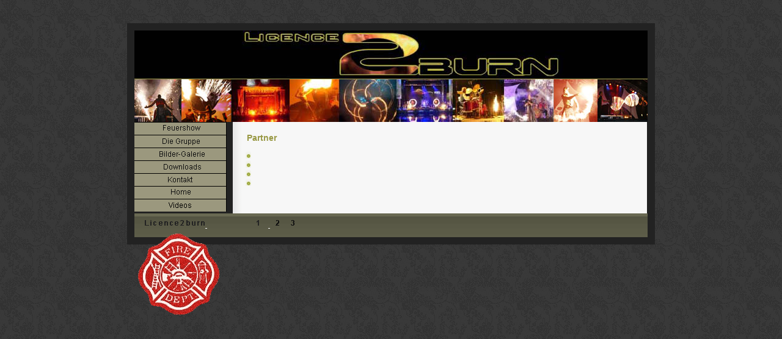

--- FILE ---
content_type: text/html
request_url: http://www.licence2burn.de/1.html
body_size: 2237
content:
<!DOCTYPE html PUBLIC "-//W3C//DTD XHTML 1.1//EN" "http://www.w3.org/TR/xhtml11/DTD/xhtml11.dtd">
<html>
<head>
<title></title>
<meta http-equiv="content-type" content="text/html; charset=iso-8859-1"/>
<link rel="stylesheet" type="text/css" href="default.css" media="screen"/>
<meta name="description" content="">
<!--[if lte IE 6]>
<link rel="stylesheet" media="all" type="text/css" href="default_ie.css" />
<![endif]-->



<script language="JavaScript" type="text/JavaScript">
<!--
function MM_preloadImages() { //v3.0
  var d=document; if(d.images){ if(!d.MM_p) d.MM_p=new Array();
    var i,j=d.MM_p.length,a=MM_preloadImages.arguments; for(i=0; i<a.length; i++)
    if (a[i].indexOf("#")!=0){ d.MM_p[j]=new Image; d.MM_p[j++].src=a[i];}}
}

function MM_swapImgRestore() { //v3.0
  var i,x,a=document.MM_sr; for(i=0;a&&i<a.length&&(x=a[i])&&x.oSrc;i++) x.src=x.oSrc;
}

function MM_findObj(n, d) { //v4.01
  var p,i,x;  if(!d) d=document; if((p=n.indexOf("?"))>0&&parent.frames.length) {
    d=parent.frames[n.substring(p+1)].document; n=n.substring(0,p);}
  if(!(x=d[n])&&d.all) x=d.all[n]; for (i=0;!x&&i<d.forms.length;i++) x=d.forms[i][n];
  for(i=0;!x&&d.layers&&i<d.layers.length;i++) x=MM_findObj(n,d.layers[i].document);
  if(!x && d.getElementById) x=d.getElementById(n); return x;
}

function MM_swapImage() { //v3.0
  var i,j=0,x,a=MM_swapImage.arguments; document.MM_sr=new Array; for(i=0;i<(a.length-2);i+=3)
   if ((x=MM_findObj(a[i]))!=null){document.MM_sr[j++]=x; if(!x.oSrc) x.oSrc=x.src; x.src=a[i+2];}
}
//-->
</script>
</head>

<body onload="MM_preloadImages('img/grosse-feuershow-hover.gif','img/kleine-feuershow-hover.gif','img/feuershow-haupt-hover.gif','img/feuerspucker-vince-hover.gif','img/feuerkuenstler-phil-hover.gif','img/feuer-artistin-hover.gif','img/feuer-akrobatik-maier-hover.gif','img/schlagzeug-hover.gif','img/pyro-technik-hover.gif','img/technics.gif','img/presse-hover.gif','img/video-hover.gif','img/fotos-hover.gif','img/feuertheater-hover.gif','img/galerie-hover.gif','img/down-hover.gif','img/kontakt-hover.gif','img/home-hover.gif')">

<div class="container">

<div class="header">&nbsp;</div>



<!-- Inhalt ganz nach oben, übers Menü-->
<div class="main"><div class="padded">
<h1>Partner</h1> <span class="hh">&nbsp;</span>
<br><br>
<ul>
  
  <li></li>
    
<li></li>
<li></li>
<li></li>


</ul>

<p></p>


</div></div>


<!-- Menü nach unten, unter den Content setzen-->
<div class="menu">
<hx></hx>
<ul>

<li><a class="hide" href="#"><img src="img/feuershow-haupt.gif" alt="Feuershow" name="Image5" border="0" id="Image5" onmouseover="MM_swapImage('Image5','','img/feuershow-haupt-hover.gif',1)" onmouseout="MM_swapImgRestore()" /></a>

<!--[if lte IE 6]>
<a href="#"><img src="img/feuershow-haupt.gif" alt="Feuershow" name="Image5" border="0" id="Image5" onmouseover="MM_swapImage('Image5','','img/feuershow-haupt-hover.gif',1)" onmouseout="MM_swapImgRestore()" />
<table><tr><td>
<![endif]-->

<ul>
<li><a href="feuershow-mit-percussion.html" title="Feuershow in grosser Besetzung mit Percussion"><img src="img/grosse-feuershow.gif" alt="Feuershow in grosser Besetzung" name="Image3" border="0" id="Image3" onmouseover="MM_swapImage('Image3','','img/grosse-feuershow-hover.gif',1)" onmouseout="MM_swapImgRestore()" /></a></li>
<li><a href="feuer-performance.html" title="Feuershows in kleineren Formaten"><img src="img/kleine-feuershow.gif" alt="Feuer Artistik" name="Image4" border="0" id="Image4" onmouseover="MM_swapImage('Image4','','img/kleine-feuershow-hover.gif',1)" onmouseout="MM_swapImgRestore()" /></a></li>
</ul>

<!--[if lte IE 6]>
</td></tr></table>
</a>
<![endif]-->
</li>

<li><a class="hide" href="#"><img src="img/feuertheater.gif" alt="Feuertheater" name="Image1"  border="0" id="Image1" onmouseover="MM_swapImage('Image1','','img/feuertheater-hover.gif',1)" onmouseout="MM_swapImgRestore()" /></a>

<!--[if lte IE 6]>
<a href="#"><img src="img/feuertheater.gif" alt="Feuertheater" name="Image1"  border="0" id="Image1" onmouseover="MM_swapImage('Image1','','img/feuertheater-hover.gif',1)" onmouseout="MM_swapImgRestore()" />
<table><tr><td>
<![endif]-->

<ul>
<li><a href="feuer-tanz-artistik.html" title=""><img  src="img/feuer-artistin.gif" alt="Feuer Tanz & Fackel-Swinging" name="Image8" border="0" id="Image8" onmouseover="MM_swapImage('Image8','','img/feuer-artistin-hover.gif',1)" onmouseout="MM_swapImgRestore()" /></a></li>
<li><a href="feuerspucker.html" title=""><img src="img/feuerspucker-vince.gif" alt="Feuerspucker / Feuerschlucker" name="Image6" border="0" id="Image6" onmouseover="MM_swapImage('Image6','','img/feuerspucker-vince-hover.gif',1)" onmouseout="MM_swapImgRestore()" /></a></li>
<li><a href="percussion.html" title=""><img  src="img/schlagzeug.gif" alt="Percussion" name="Image10" border="0" id="Image10" onmouseover="MM_swapImage('Image10','','img/schlagzeug-hover.gif',1)" onmouseout="MM_swapImgRestore()" /></a></li>
<li><a href="pyro-show.html" title=""><img  src="img/pyro-technik.gif" alt="Pyro-Show" name="Image11" border="0" id="Image11" onmouseover="MM_swapImage('Image11','','img/pyro-technik-hover.gif',1)" onmouseout="MM_swapImgRestore()" /></a></li>
<li><a href="feuer-jongleur.html" title=""><img  src="img/feuer-akrobatik-maier.gif" alt="Feuer Jongleur" name="Image9" border="0" id="Image9" onmouseover="MM_swapImage('Image9','','img/feuer-akrobatik-maier-hover.gif',1)" onmouseout="MM_swapImgRestore()" /></a></li>
<li><a href="feuerkuenstler-phil.html" title=""><img  src="img/feuerkuenstler-phil.gif" alt="Der Feuerk&uuml;nstler P. Mandeau" name="Image7" border="0" id="Image7" onmouseover="MM_swapImage('Image7','','img/feuerkuenstler-phil-hover.gif',1)" onmouseout="MM_swapImgRestore()" /></a></li>
</ul>

<!--[if lte IE 6]>
</td></tr></table>
</a>
<![endif]-->
</li>
<li><a class="hide" href="feuerperformance.html"><img src="img/galerie.gif" alt="" name="Image2" border="0" id="Image2" onmouseover="MM_swapImage('Image2','','img/galerie-hover.gif',1)" onmouseout="MM_swapImgRestore()" /></a>

<!--[if lte IE 6]>
<a href="feuerperformance.html"><img src="img/galerie.gif" alt="" name="Image2" border="0" id="Image2" onmouseover="MM_swapImage('Image2','','img/galerie-hover.gif',1)" onmouseout="MM_swapImgRestore()" />
<table><tr><td>
<![endif]-->



<!--[if lte IE 6]>
</td></tr></table>
</a>
<![endif]-->
</li>
<li><a class="hide" href="downloads.html"><img src="img/down.gif" alt="Downloads" name="Image16" border="0" id="Image16" onmouseover="MM_swapImage('Image16','','img/down-hover.gif',1)" onmouseout="MM_swapImgRestore()" /></a>

<!--[if lte IE 6]>
<a href="downloads.html"><img src="img/down.gif" alt="Downloads" name="Image16" border="0" id="Image16" onmouseover="MM_swapImage('Image16','','img/down-hover.gif',1)" onmouseout="MM_swapImgRestore()" />
<table><tr><td>
<![endif]-->

<!--<ul>
<li><a href="technik.html" title="15"><img  src="img/technics.gif" alt="" name="Image12" border="0" id="Image12" onmouseover="MM_swapImage('Image12','','img/technics-hover.gif',1)" onmouseout="MM_swapImgRestore()" /></a></li>
<li><a href="presse.html" title="16"><img  src="img/presse.gif" alt="" name="Image13" border="0" id="Image13" onmouseover="MM_swapImage('Image13','','img/presse-hover.gif',1)" onmouseout="MM_swapImgRestore()" /></a></li>
<li><a href="video.html" title="17"><img  src="img/video.gif" alt="" name="Image14" border="0" id="Image14" onmouseover="MM_swapImage('Image14','','img/video-hover.gif',1)" onmouseout="MM_swapImgRestore()" /></a></li>
<li><a href="fotos.html" title="18"><img  src="img/fotos.gif" alt="" name="Image15" border="0" id="Image15" onmouseover="MM_swapImage('Image15','','img/fotos-hover.gif',1)" onmouseout="MM_swapImgRestore()" /></a></li>
</ul>-->

<!--[if lte IE 6]>
</td></tr></table>
</a>
<![endif]-->
</li>
<li><a class="hide" href="kontakt.html"><img src="img/kontakt.gif" alt="Feuer-Performance buchen" name="Image17" border="0" id="Image17" onmouseover="MM_swapImage('Image17','','img/kontakt-hover.gif',1)" onmouseout="MM_swapImgRestore()" /></a>

<!--[if lte IE 6]>
<a href="kontakt.html"><img src="img/kontakt.gif" alt="Feuer-Performance buchen" name="Image17" border="0" id="Image17" onmouseover="MM_swapImage('Image17','','img/kontakt-hover.gif',1)" onmouseout="MM_swapImgRestore()" />
<table><tr><td>
<![endif]-->



<!--[if lte IE 6]>
</td></tr></table>
</a>
<![endif]-->
</li>
<li><a class="hide" href="http://www.licence2burn.de/"><img src="img/home.gif" alt="Feuer-Theater (Feuer Künstler / Artisten & Feuerschlucker " name="Image181" border="0" id="Image181" onmouseover="MM_swapImage('Image181','','img/home-hover.gif',1)" onmouseout="MM_swapImgRestore()" /></a><!--[if lte IE 6]>
<a href="http://www.licence2burn.de/"><img src="img/home.gif" alt="Feuer-Theater (Feuer Künstler / Artisten & Feuerschlucker " name="Image18" border="0" id="Image18" onmouseover="MM_swapImage('Image18','','img/home-hover.gif',1)" onmouseout="MM_swapImgRestore()" />
<table><tr><td>
<![endif]-->



<!--[if lte IE 6]>
</td></tr></table>
</a>
<![endif]-->
</li>
<li><a class="hide" href="videos.html"><img src="img/video-hover.gif" alt="Feuer-Theater (Feuer Künstler / Artisten & Feuerschlucker " name="Image18" border="0" id="Image18" onmouseover="MM_swapImage('Image18','','img/video.gif',1)" onmouseout="MM_swapImgRestore()" /></a><!--[if lte IE 6]>
<a class="hide" href="videos.html"><img src="img/video-hover.gif" alt="Feuer-Theater (Feuer Künstler / Artisten & Feuerschlucker " name="Image18" border="0" id="Image18" onmouseover="MM_swapImage('Image18','','img/video.gif',1)" onmouseout="MM_swapImgRestore()" />
<table><tr><td>
<![endif]-->



<!--[if lte IE 6]>
</td></tr></table>
</a>
<![endif]-->
</li><p>&nbsp;</p>
<p>
      <img src="img/fire.gif" / >
</p>



</div>

<div class="clearer"></div>


<!-- Footer -->
<div class="footer">
<span class="left"><a href="http://www.licence2burn.de/"><img alt="FEUERSHOW (Feuer Show aus Artistik, Tanz & Akrobatik) " src="img/fuss.gif" border="0" /></a><a href="1.html"> <img alt="" src="img/1.gif" border="0" /> </a><a href="2.html"><img alt=" " src="img/2.gif" border="0" /></a><a href="3.html"><img alt=" " src="img/3.gif" border="0" /></a></span>

<div class="clearer"></div>
</div>
<!-- Schließen HauptContainer -->
</body>
</html>

--- FILE ---
content_type: text/css
request_url: http://www.licence2burn.de/default.css
body_size: 1478
content:
* {
	margin: 0;
	padding: 0;
}

a {color: #682;}

a:hover {color: #9A6;}

body {
	background: #333 url(img/bg.gif);
	color: #333;
	font: normal 62.5% "Lucida Sans Unicode",sans-serif;
	margin: 3% 0;
}

p,ul {
	padding-bottom: 1em;
}

ul {margin-left: 1.2em;}

li {list-style: none;}
.main li {list-style-image: url(img/li.gif);}

h1 {
	font-size: 1.2em;
	padding-bottom: 10px;
	margin-bottom: 60px;
	display: inline;
}
.hh {
	font-size: 1.2em;
	padding-bottom: 10px;
	color: #994;
	font-weight: bold;
}

blockquote {
	background: #FFF;
	border-bottom: 1px solid #EEE;
	border-top: 1px solid #EEE;
	color: #333;
	display: block;
	font-size: 0.9em;
	margin-bottom: 1.2em;
	padding: 6px 12px;
}
blockquote p {padding: 3px 0;}

h1,h2,h3 {color: #994;}

/* misc */
.clearer {clear: both;}
.main_right .padded {padding: 6px 2px 6px 16px;}
.main .padded {padding: 18px 24px;}
.meta {font-size: 0.8em; color: #666;}
.left {float: left;}
.right {float: right;}

/* structure */
.container {
	font-size: 1.2em;
	background: url(img/bgcontainer.gif) repeat-y;
	margin: 0 auto;
	width: 840px;
	border: 12px solid #222;
}

/* header */
.header {
	/*float: left;*/
	width: 840px;
	background: url(img/header.jpg) no-repeat;
	font: normal 2.4em Verdana,sans-serif;
	line-height: 150px;
	text-align: right;	
}

/* structure */
.top {
	background: #222;
	color: #DDD;
	float: left;
	font: normal 1.4em Verdana;
	height: 50px;
	text-align: center;
	width: 639px;
}

.main {
	float: right;
	width: 680px;
}
/* rechte Spalte - überflüssig
.main_right {
	float: right;
	width: 200px;
	color: #CCC;
}*/

.subnav {
	float: left;
	width: 160px;
}

/* sub-navigation */
.menust h1 {
	background: #222;
	color: #FFE;
	font: bold 1.1em Verdana,sans-serif;
	line-height: 24px;
	padding-left: 8px;
}
.subnav ul {margin: 0; padding: 0;}
.subnav li {
	border-bottom: 1px solid #696755;
	list-style: none;
}
.menus li a {
	background: #89866F;	
	color: #111;
	display: block;
	padding: 8px 0 8px 49px;
	width: 160px;
	text-decoration: none;
}
.subnav li a:hover {
	background: #9C997C;
	color: #000;
}

/* footer */
.footer {
	background: url(img/bgfooter.gif) repeat-x;
	color: #CCC;
	font-size: 0.9em;
	line-height: 39px;
	width: 100%;
	text-align: center;
}
.footer .left,.footer .right {padding: 0 16px;}
.footer a {color: #EEE;}
.footer a:hover {color: #FAFCB0;}

.menu {font-family: arial, sans-serif; width:106px; height:150px; position:relative; margin:0; font-size:11px; margin:0px 0;}
.menu ul li a, .menu ul li a:visited {display:block; text-decoration:none; color:#000; width:150px; height:20px; text-align:center; border:1px solid #000; border-width:1px 1px 0 0; background:#9B987E; line-height:19px; font-size:11px;}
.menu ul {padding:0; margin:0;list-style-type: none; }
.menu ul li {float:left; margin-right:1px; position:relative;}
.menu ul li ul {display: none;}

/* specific to non IE browsers */
.menu ul li:hover a {color:#fff; background:#9E9B80;}
.menu ul li:hover ul {display:block; position:absolute; top:0; left:150px; width:105px;}
.menu ul li:hover ul li a.hide {background:#B5B297; color:#000;}
.menu ul li:hover ul li:hover a.hide {width:150px;}
.menu ul li:hover ul li ul {display: none;}
.menu ul li:hover ul li a {display:block; background:#9E9B80; color:#fff; width:150px;}
.menu ul li:hover ul li a:hover {background:#B5B297; color:#000;}
.menu ul li:hover ul li:hover ul {display:block; position:absolute; left:151px; top:0; color:#000;}
.menu ul li:hover ul li:hover ul li a {display:block; width:200px; background:#B5B297; color:#000;}
.menu ul li:hover ul li:hover ul li a:hover {background:#C3BFA1; color:#000;}

.images {
	border: 4px dotted #C3BFA1;
	margin-top: 30px;
	margin-right: 00px;
	margin-bottom: 30px;
	margin-left: 15px;
}
strong {
	font-weight: bold;
	color: #994;
}
#hover {position:relative; top:10px; left:30px; width:75px; background-color:#F7F7F7; z-index:900;}
#hover a.p1, #hover a.p1:visited {display:block; width:115px; height:75px; text-decoration:none; background:#F7F7F7; top:0; left:2; border:0;}
#hover a img {border:0;}
#hover a.p1:hover {text-decoration:none; background-color:#fafafa; color:#000;}
#hover a .large {display:block; position:absolute; width:0; height:0; border:0; top:0; left:0;}
#hover a.p1:hover .large {display:block; position:absolute; width:375px; height:250px; top:-255px; left:-53px; border:6px solid #C3BFA1;}
#hover a .largehoch {display:block; position:absolute; width:0; height:0; border:0; top:0; left:0;}
#hover a.p1:hover .largehoch {display:block; position:absolute; width:187px; height:250px; top:-255px; left:-33px; border:6px solid #C3BFA1;}

#hover .imaches {
	border: 1px solid #7E7976;
}
#info {z-index:100; height:22em;}
